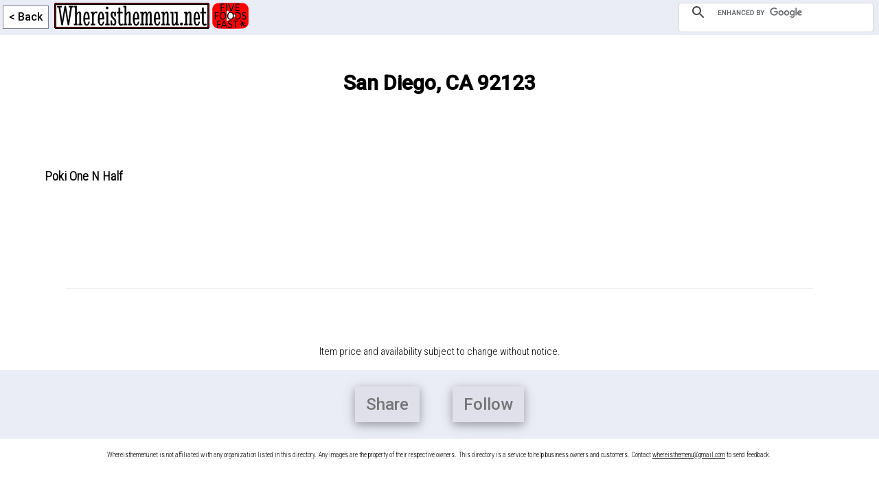

--- FILE ---
content_type: text/html
request_url: http://whereisthemenu.net/US/California/SanDiegoCounty/92123SanDiego/92123SanDiego.html
body_size: 2910
content:
<!DOCTYPE html>
<html>
<head>
<title>Whereisthemenu.net | San Diego, CA 92123 (San Diego County)</title>
<meta name="viewport" content="width=device-width, initial-scale=1">
<link rel="stylesheet" href="/w3.css">
<link rel="stylesheet" href="/style2.css">
<link href='http://fonts.googleapis.com/css?family=Roboto:500' rel='stylesheet' type='text/css'>
<link href='http://fonts.googleapis.com/css?family=Roboto+Condensed:300' rel='stylesheet' type='text/css'>
<link rel="icon" type="image/png" href="/menuicon16.png">
<meta name="description" content="Scanned restaurant menu archive">
<meta name="keywords" content="San Diego, California, food, menu, restaurant">
<meta name="twitter:card" content="summary">
<meta name="twitter:site" content="@Whereisthemenu">
<meta name="twitter:creator" content="@Whereisthemenu">
<meta name="twitter:domain" content="whereisthemenu.net">
<meta name="twitter:title" content="San Diego, CA 92123">
<meta name="twitter:description" content="Find takeout menus, and links to directions and reviews from users of Google, Facebook, and Yelp.  Share on social media or join the discussion.">
<meta name="twitter:image" content="http://www.whereisthemenu.net/oldmenulogo.jpg">
<meta name="twitter:label1" content="Location">
<meta name="twitter:data1" content="San Diego, CA 92123">
<meta property='og:site_name' value='Whereisthemenu.net'/>
<meta property='og:description' content='San Diego County' />
<meta property="og:title" content="Whereisthemenu.net | San Diego, CA 92123" />
<meta property="og:type" content="website" />
<meta property="og:url" content="http://www.whereisthemenu.net/US/California/SanDiegoCounty/92123SanDiego/92123SanDiego.html" />
<link rel="canonical" href="http://www.whereisthemenu.net/US/California/SanDiegoCounty/92123SanDiego/92123SanDiego.html">
<meta property="og:image" content="http://www.whereisthemenu.net/oldmenulogo.jpg" />
<meta property="fb:app_id" content="188435684957688" />
</head>
<body>
<div id="fb-root"></div>
<script>
  window.fbAsyncInit = function() {
    FB.init({
      appId      : '188435684957688',
      xfbml      : true,
      version    : 'v2.8'
    });
  };

  (function(d, s, id){
     var js, fjs = d.getElementsByTagName(s)[0];
     if (d.getElementById(id)) {return;}
     js = d.createElement(s); js.id = id;
     js.src = "//connect.facebook.net/en_US/sdk.js";
     fjs.parentNode.insertBefore(js, fjs);
   }(document, 'script', 'facebook-jssdk'));
</script>

<!-- Google tag (gtag.js) -->
<script async src="https://www.googletagmanager.com/gtag/js?id=G-5LWMRPE46Z"></script>
<script>
  window.dataLayer = window.dataLayer || [];
  function gtag(){dataLayer.push(arguments);}
  gtag('js', new Date());

  gtag('config', 'G-5LWMRPE46Z');
</script>
<script>
function myFunction() {
    var x = document.getElementById("back");
    if (x.className.indexOf("w3-show") == -1) {
        x.className += " w3-show";
    } else { 
        x.className = x.className.replace(" w3-show", "");
    }
}
</script>
<script>
var modal = document.getElementById('id01');

window.onclick = function(event) {
    if (event.target == modal) {
        modal.style.display = "none";
    }
}
</script>

<div class="w3-row bg-blue w3-top">
 <div class="w3-col br-hide-large" style="width:auto">
  <div class="w3-dropdown-click">
   <button class="w3-button w3-padding-small bartext bt-t1 bt-t2" onclick="myFunction()">
    &lt; Back
   </button>
   <div id="back" class="w3-dropdown-content w3-bar-block w3-card-2 bt-dd" style="z-index:100">
     <a href="../SanDiegoCounty.html" class="w3-bar-item w3-button">&lt;&nbsp;San&nbsp;Diego&nbsp;County</a>
     <a href="../../California.html" class="w3-bar-item w3-button">&lt; California</a>
     <a href="../../../US.html" class="w3-bar-item w3-button">&lt; US</a>
   </div>
  </div>
 </div>
 <div class="w3-col w3-padding-small" style="width:auto">
  <a href="/index.html"><img src="/logo01.gif" style="w3-image"/ ></a>
  <a href="https://www.youtube.com/@FiveFoodsFast"><img src="/fffyt.png" style="w3-image"/ ></a>
 </div>
 <div class="w3-rest w3-mobile"> 
  <div class="w3-col w3-hide-small br-hide-medium" style="width:auto">
   <div class="w3-bar w3-padding-small w3-mobile bartext" style="margin-top:7px">
    <a href="../../../US.html" class="w3-bar-item w3-button w3-padding-small bg-b1">US &gt;</a>
    <a href="../../California.html" class="w3-bar-item w3-button w3-padding-small bg-b1">California &gt;</a>
    <a href="../SanDiegoCounty.html" class="w3-bar-item w3-button w3-padding-small bg-b1">San Diego County &gt;</a>
    <a href="92123SanDiego.html" class="w3-bar-item w3-button w3-padding-small bt-t1">San Diego</a>
   </div>
  </div>
  <div class="w3-col w3-right w3-mobile w3-padding-small" style="width:300px">
   <script>
    (function() {
      var cx = '009053021895312230355:yrfffgpywdk';
      var gcse = document.createElement('script');
      gcse.type = 'text/javascript';
      gcse.async = true;
      gcse.src = 'https://cse.google.com/cse.js?cx=' + cx;
      var s = document.getElementsByTagName('script')[0];
      s.parentNode.insertBefore(gcse, s);
    })();
   </script>
   <gcse:searchbox-only resultsUrl="http://www.whereisthemenu.net/Search.html"></gcse:searchbox-only>
  </div>
 </div>
</div>


<header class="w3-center w3-container rob">
  <br><br><br><br><br class="w3-hide-medium w3-hide-large">
  <h2 class="rob fbold w3-hide-small">San Diego, CA 92123</h2>
  <h3 class="rob fbold w3-hide-medium w3-hide-large">San Diego, CA 92123</h3>
<br><br>
</header>
  <br class="w3-hide-small w3-hide-medium"><br class="w3-hide-small w3-hide-medium">

<center>
<div class="w3-container colw-m colw-l">
<div class="w3-container w3-half">
<h3 class="robc fbold w3-left-align idrm colw-f">
<a href="../MULTIPLE_PokiOneNHalf.html">Poki One N Half</a><br><br>

<br><br><!-- -->
</h3>
</div>
<div class="w3-container w3-half">
<!-- 2 -->
</div>
</div>

<br><br>
<hr width="85%">
<br>
<div class="fb-comments" data-href="http://www.whereisthemenu.net/US/California/SanDiegoCounty/92123SanDiego/92123SanDiego.html" data-width="942"></div>
<div class="w3-panel w3-medium robc">Item price and availability<br class="w3-hide-large w3-hide-medium"> subject to change without notice.</div>
<div class="w3-panel bg-blue w3-padding-24 rob">
<button onclick="document.getElementById('id01').style.display='block'" class="w3-button w3-card-4 w3-xlarge w3-text-gray bg-b2 rob">Share</button>
<div id="id01" class="w3-modal">
    <div class="w3-modal-content modmar">
      <div class="w3-card-4 bg-blue">
        <span onclick="document.getElementById('id01').style.display='none'" class="w3-button w3-text-gray w3-padding-small w3-display-topright">&times;</span>
        <div "w3-bar-block" >
		<span class="w3-bar-item w3-xlarge w3-text-gray robc fbold modbut">Share</span><br>
		  <div class="w3-bar-item w3-padding-small w3-button bg-b2 w3-xlarge w3-text-gray rob w3-left-align modbut"><a style="cursor:pointer;" target="popup" onclick="window.open('https://www.facebook.com/sharer/sharer.php?u=http://www.whereisthemenu.net/US/California/SanDiegoCounty/92123SanDiego/92123SanDiego.html','name','width=600,height=400')"><img src="/fb32.png" class="modimg">Facebook</a></div><br>
		  <div class="w3-bar-item w3-padding-small w3-button bg-b2 w3-xlarge w3-text-gray rob w3-left-align modbut"><a style="cursor:pointer;" target="popup" onclick="window.open('https://twitter.com/intent/tweet?url=http://www.whereisthemenu.net/US/California/SanDiegoCounty/92123SanDiego/92123SanDiego.html&text=San%20Diego,%20CA%2092123%0ASan%20Diego%20County&via=Whereisthemenu&hashtags=whereisthemenu,whereisthemenu92123','name','width=600,height=400')"><img src="/tw32.png" class="modimg">Twitter</a></div><br>
		  <div class="w3-bar-item w3-padding-small w3-button bg-b2 w3-xlarge w3-text-gray rob w3-left-align modbutb"><a style="cursor:pointer;" target="popup" onclick="window.open('mailto:?subject=Whereisthemenu.net%20|%20San%20Diego%20-%20San%20Diego,%20CA%2092123&body=Whereisthemenu.net%0A%0ASan%20Diego,%20CA%2092123%20-%20San%20Diego%20County%0A%0Ahttp://www.whereisthemenu.net/US/California/SanDiegoCounty/92123SanDiego/92123SanDiego.html','name','width=600,height=400')"><img src="/mail32.png" class="modimg">E-mail</a></div>
		</div>  
      </div>
    </div>
</div>

<span class="w3-hide-small">&nbsp;&nbsp;&nbsp;&nbsp;&nbsp;&nbsp;&nbsp;&nbsp;</span>&nbsp;&nbsp;
<button onclick="document.getElementById('id02').style.display='block'" class="w3-button w3-card-4 w3-xlarge w3-text-gray bg-b2 rob">Follow</button>
<div id="id02" class="w3-modal">
    <div class="w3-modal-content modmar">
      <div class="w3-card-4 bg-blue">
        <span onclick="document.getElementById('id02').style.display='none'" class="w3-button w3-text-gray w3-padding-small w3-display-topright">&times;</span>
        <div "w3-bar-block" >
		  <span class="w3-bar-item w3-xlarge w3-text-gray robc fbold modbut">Follow / Contact</span><br>
		  <div class="w3-bar-item w3-padding-small w3-button bg-b2 w3-xlarge w3-text-gray rob w3-left-align modbut"><a href="https://www.facebook.com/whereisthemenu/"><img src="/fb32.png" class="modimg">Facebook</a></div><br>
		  <div class="w3-bar-item w3-padding-small w3-button bg-b2 w3-xlarge w3-text-gray rob w3-left-align modbut"><a href="https://twitter.com/Whereisthemenu/"><img src="/tw32.png" class="modimg">Twitter</a></div><br>
		  <div class="w3-bar-item w3-padding-small w3-button bg-b2 w3-xlarge w3-text-gray rob w3-left-align modbut"><a href="https://www.instagram.com/whereisthemenueats"><img src="/ig32.png" class="modimg">Instagram</a></div><br>
		  <div class="w3-bar-item w3-padding-small w3-button bg-b2 w3-xlarge w3-text-gray rob w3-left-align modbutb"><a style="cursor:pointer;" target="popup" onclick="window.open('mailto:whereisthemenu@gmail.com','name','width=600,height=400')"><img src="/mail32.png" class="modimg">E-Mail</a></div>
		  
		</div>  
      </div>
    </div>
</div>

</div>

<div class="w3-panel w3-tiny robc">Whereisthemenu.net is not affiliated with any organization listed in this directory.&nbsp;<br class="w3-hide-large">
Any images are the property of their respective owners.&nbsp;<br class="w3-hide-large w3-hide-medium">
This directory is a service to help business owners and customers.&nbsp;<br class="w3-hide-large">
Contact <u><a style="cursor:pointer;" target="popup" onclick="window.open('mailto:whereisthemenu@gmail.com?subject=Feedback','name','width=600,height=400')">whereisthemenu@gmail.com</a></u> to send feedback.&nbsp;</div>

</center>
</body>
</html>

--- FILE ---
content_type: text/css
request_url: http://whereisthemenu.net/style2.css
body_size: 1492
content:
a[href^="tel:"] {font-weight:bold;text-decoration:none;}
a:link {text-decoration:none;}    
a:visited {text-decoration:none;} 

/* multi-level */
[hidden] {
  display: none;
  visibility: hidden;
}

.state-level, .county-level, .city-borough-level, .sub-borough-level {
	height: 100%;
	max-height: 0;
	overflow: hidden;
	list-style: none;
	padding-left: 12px;
	margin-top: 8px;
	margin-bottom: 8px;
/*	-webkit-transition: max-height .5s ease-in-out;
	transition: max-height .5s ease-in-out; */
}
.lipad{
	/*margin-top: 8px;*/
	margin-bottom: 10px;
}

.slipad{
	/*margin-top: 8px;*/
	margin-bottom: 16px;
}

/*.state-level { padding-left: 10px; }
.county-level { padding-left: 10px; }
.city-borough-level { padding-left: 10px; }
.sub-borough-level { padding-left: 10px; }*/


.nav__list { list-style: none; }
.nav__list input[type=checkbox]:checked + label + ul { 
	max-height: 20000px; 
}

.nav label:after {
    content: '+';
    float: right;
    margin-left: 5px;
	padding-right: 12px;
}

.nav__list input[type=checkbox]:checked + label:after {
    content: '-';
    float: right;
    margin-left: 5px;
	padding-right: 12px;
}
/* --------end test */
.cse .gsc-search-button input.gsc-search-button-v2,
input.gsc-search-button-v2 {
    height: 26px !important;
    margin-top: 4px !important;
    min-width: 13px !important;
    padding: 5px 26px !important;
    width: 68px !important;
}

.gsc-input {
	margin-top: -15px !important;
    min-width: 100px !important;
    }
.gsc-search-box {
	margin: 0px !important;
}
.bg-blue
{color:#fff;background-color:#eaecf6;}
.bartext{
	font-size: 16px!important;
	font-family: Roboto, Arial, sans-serif!important;
	color:#989898!important;
	}
.bg-b1
{
	background-color:#E0E0EB;
	margin-left: 2px;
	margin-top: 8px;
	margin-bottom: -8px!important;
	z-index:100;
}
.bg-b2
{
background-color:#E0E0EB!important;}
.bt-nav
{
	font-size: 16px!important;
	font-family: Roboto, Arial, sans-serif!important;
	color:#000000!important;
	background-color: #FEFEFE!important;
	border: 1px #7F838F solid!important;
	margin-top: -16px!important;
	margin-left: 3px!important;
}

.bt-t1{
	font-size: 16px!important;
	font-family: Roboto, Arial, sans-serif!important;
	color:#000000!important;
	background-color: #FEFEFE!important;
	border-left: 1px #7F838F solid!important;
	border-top: 1px #7F838F solid!important;
	border-right: 1px #7F838F solid!important;
	border-top-right-radius: 5;
	border-top-left-radius: 5;
	margin-left: 2px;
	margin-top: 8px;
	margin-bottom: -15px!important;
}
.bt-t2{
	margin-left: 4px;
	margin-top: 8px;
	border-bottom: 1px #7F838F solid!important;
}
.bt-t3{border-bottom: 5px #FFFFFF solid!important;}
.bt-t4{
	border: 1px #7F838F solid!important;
	background-color: #FEFEFE!important;
	color:#000000!important;
}
.bt-t5{
	color:#000000!important;
}
.ul4{
	border-bottom: 2px #7F838F solid!important;
	background-color: #FEFEFE!important;
	color:#000000!important;
}
.pad2{
	padding:2px 4px; 
}
.bt-dd{
	margin-top: 18px!important;
}
.nav-ddf{
	margin-top: 45px!important;
	padding-top: 0px!important;
	z-index:100;
	width:100%;
	background-color:#eaecf6;
}

.rob{font-family: Roboto, Arial, sans-serif!important; }
.fbold{font-weight: bold;}
.robc{font-family: Roboto Condensed, Arial, sans-serif!important;}

.idico{ padding-left:4px;padding-right:6px;margin-bottom:4px;}

.idbar{background-color: #EAECF6;
	border-left: 1px #7F838F solid;
	border-top: 1px #7F838F solid;
	border-right: 1px #7F838F solid;
	border-top-right-radius: 5px;
	border-top-left-radius: 5px;
	padding-top: 0px;
	padding-bottom: 0px;
	padding-right:5px;
}

.idneg{
margin-left: -1px!important;}
.idpos{
margin-right: -3px;}
.idaddpad{
	padding-left: 12px!important;
}
.idrev{
	font-size:18px;
	background-color: #E0E0EB;
	}
.idadd{
	font-size:22px;
	background-color: #E0E0EB!important;
}
.idfoot{
	background-color: #EAECF6;
	padding: 0px!important;
	margin-right: 5px!important;
	
}
.idtl{
	margin-top: 3px;
	margin-left: 3px;
	
}
.idfootsm{
	background-color: #EAECF6;
	}
.idrm{
	padding: 0px!important;
	margin: 1px;
}
.idbcurve{
	border-bottom-right-radius: 5px;
	border-bottom-left-radius: 5px;
}
.modmar{
	/*margin-left:20%;
	margin-right:20%;*/
	width:250px;
}
.modshr{
	
}
.modbut{
	margin-bottom: 4px;
	margin-right: 0px!important;
	margin-left: 0px!important;
	width: 100%;
}
.modbutb{
	margin-right: 0px!important;
	margin-left: 0px!important;
	width: 100%;
}
.modimg{
	padding-right: 14px;
}
.hr90 {
    width: 90%;
    color: rgba(0, 0, 0, 0);
    line-height: 2px;
    background-color: black;
    margin-top: -6px;
    margin-bottom: 10px;
}

@media (min-width:1440px){.br-hide-large{display:none!important;}}
@media (max-width:1439px) and (min-width:601px){.br-hide-medium{display:none!important;}}
@media (min-width:1910px){.im-hide-full{display:none!important;}}
@media (max-width:1909px){.im-hide-window{display:none!important;}}
@media (max-width:600px){.smlogohome{margin-left:35px!important;}}

@media (min-width:1440px){.colw-l{width:75%!important;}}
@media (max-width:1439px){.colw-m{width:95%!important;}}
@media (max-width:1439px){.colw-f{font-size: 19px!important;}}

@media (max-width:600px){.sbar-s{width: 50%!important; margin-top: 88px!important;}}
@media (max-width:1439px) and (min-width:601px){.sbar-w{font-size: 16px!important;}}
@media (min-width:1440px){.sbar-f{width: 16%!important;}}
@media (min-width:1440px){.sbar-f2{font-size: 19px!important;}}

@media (max-width:600px){.an-s{
  display: block;
  height: 94px; /*same height as header*/
  margin-top: -94px; /*same height as header*/
  visibility: hidden;
}}
@media (min-width:601px){.an-f{
  display: block;
  height: 50px; /*same height as header*/
  margin-top: -50px; /*same height as header*/
  visibility: hidden;
}}
